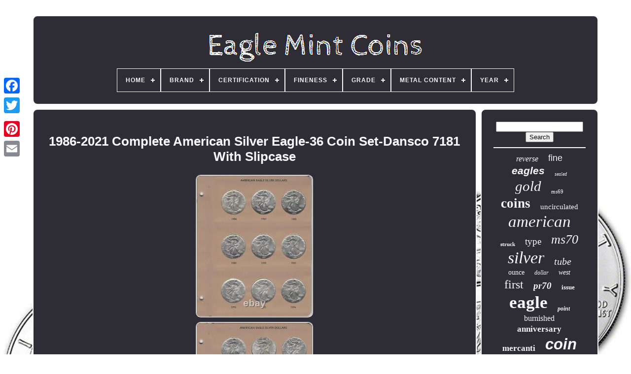

--- FILE ---
content_type: text/html
request_url: https://eaglemintcoins.com/en/1986_2021_complete_american_silver_eagle_36_coin_set_dansco_7181_with_slipcase.htm
body_size: 4649
content:

<!DOCTYPE HTML>	
	 

	  <HTML> 	



 
  <HEAD>  

	

 <TITLE>	 


1986-2021 Complete American Silver Eagle-36 Coin Set-dansco 7181 With Slipcase	  </TITLE> 
	 <LINK  TYPE="image/png"   REL="icon" HREF="https://eaglemintcoins.com/favicon.png">

			<META	HTTP-EQUIV="content-type"  CONTENT="text/html; charset=UTF-8">	    
	
  

<META CONTENT="width=device-width, initial-scale=1" NAME="viewport"> 	  
	
		 <LINK HREF="https://eaglemintcoins.com/rejygavyhe.css" REL="stylesheet" TYPE="text/css"> 
	
	
	 

<!--\\\\\\\\\\\\\\\\\\\\\\\\\\\\\\\\\\\\\\\\\\\\\\\\\\\\\\\\\\\\\\\\\\\\\\\\\\\\\\\\\\\\\\\\\\\\\\\\\\\\\\\\\\\\\\\\\\\\\\\\\\\\\\\\\\\\\\\\\\\\\\\\\\\\\\\\\\\\\\\\\\\\\\\\\\\\\\\\\\\\\\\\\\\\\\\\\\\\\-->
<LINK REL="stylesheet"  TYPE="text/css" HREF="https://eaglemintcoins.com/fijokagax.css"> 	 

	   	
<SCRIPT	TYPE="text/javascript" SRC="https://code.jquery.com/jquery-latest.min.js"></SCRIPT>
	
	<SCRIPT  TYPE="text/javascript" SRC="https://eaglemintcoins.com/toly.js">	
</SCRIPT>

		 <SCRIPT  SRC="https://eaglemintcoins.com/noqe.js"	TYPE="text/javascript">   

</SCRIPT>		
	 
<SCRIPT	SRC="https://eaglemintcoins.com/hikos.js" ASYNC  TYPE="text/javascript"> 	
</SCRIPT>	    
	  	<SCRIPT  ASYNC SRC="https://eaglemintcoins.com/sotupawy.js" TYPE="text/javascript">

 </SCRIPT>	
	
	 	<SCRIPT TYPE="text/javascript">
var a2a_config = a2a_config || {};a2a_config.no_3p = 1;
</SCRIPT>
	  

	
	 	 
<SCRIPT  TYPE="text/javascript">  

	window.onload = function ()
	{
		qokacosyqi('hiki', 'Search', 'https://eaglemintcoins.com/en/bedaqe.php');
		dilosi("tufymoso.php","zxzx", "1986-2021 Complete American Silver Eagle-36 Coin Set-dansco 7181 With Slipcase");
		
		
	}
	   </SCRIPT>	
 
 
	 </HEAD>
  	

  <BODY	DATA-ID="335453672092"> 



	
<DIV  STYLE="left:0px; top:150px;"  CLASS="a2a_kit a2a_kit_size_32 a2a_floating_style a2a_vertical_style">

		   
<!--\\\\\\\\\\\\\\\\\\\\\\\\\\\\\\\\\\\\\\\\\\\\\\\\\\\\\\\\\\\\\\\\\\\\\\\\\\\\\\\\\\\\\\\\\\\\\\\\\\\\\\\\\\\\\\\\\\\\\\\\\\\\\\\\\\\\\\\\\\\\\\\\\\\\\\\\\\\\\\\\\\\\\\\\\\\\\\\\\\\\\\\\\\\\\\\\\\\\\

		a

\\\\\\\\\\\\\\\\\\\\\\\\\\\\\\\\\\\\\\\\\\\\\\\\\\\\\\\\\\\\\\\\\\\\\\\\\\\\\\\\\\\\\\\\\\\\\\\\\\\\\\\\\\\\\\\\\\\\\\\\\\\\\\\\\\\\\\\\\\\\\\\\\\\\\\\\\\\\\\\\\\\\\\\\\\\\\\\\\\\\\\\\\\\\\\\\\\\\\-->
<A  CLASS="a2a_button_facebook">   	</A>  			
		  
<A CLASS="a2a_button_twitter">	
   
</A>	 

		

 	<A CLASS="a2a_button_google_plus">
 
</A>  	 
 
	 	
		

 <A  CLASS="a2a_button_pinterest">	
</A> 	

		   <A   CLASS="a2a_button_email"> </A> 

	 </DIV>


	<DIV ID="jujugadab">
  	 
			<DIV ID="fisaki">
 

	 	   
				
   <A  HREF="https://eaglemintcoins.com/en/">
	
	<IMG SRC="https://eaglemintcoins.com/en/eagle_mint_coins.gif"  ALT="Eagle Mint Coins">
 
	 </A>


			
<div id='wajufycabe' class='align-center'>
<ul>
<li class='has-sub'><a href='https://eaglemintcoins.com/en/'><span>Home</span></a>
<ul>
	<li><a href='https://eaglemintcoins.com/en/all_items_eagle_mint_coins.htm'><span>All items</span></a></li>
	<li><a href='https://eaglemintcoins.com/en/recent_items_eagle_mint_coins.htm'><span>Recent items</span></a></li>
	<li><a href='https://eaglemintcoins.com/en/top_items_eagle_mint_coins.htm'><span>Top items</span></a></li>
	<li><a href='https://eaglemintcoins.com/en/newest_videos_eagle_mint_coins.htm'><span>Newest videos</span></a></li>
</ul>
</li>

<li class='has-sub'><a href='https://eaglemintcoins.com/en/brand/'><span>Brand</span></a>
<ul>
	<li><a href='https://eaglemintcoins.com/en/brand/american_eagle.htm'><span>American Eagle (17)</span></a></li>
	<li><a href='https://eaglemintcoins.com/en/brand/congratulations_set.htm'><span>Congratulations Set (2)</span></a></li>
	<li><a href='https://eaglemintcoins.com/en/brand/moonlight_mint.htm'><span>Moonlight Mint (7)</span></a></li>
	<li><a href='https://eaglemintcoins.com/en/brand/ngc.htm'><span>Ngc (26)</span></a></li>
	<li><a href='https://eaglemintcoins.com/en/brand/pcgs.htm'><span>Pcgs (12)</span></a></li>
	<li><a href='https://eaglemintcoins.com/en/brand/philadelphia_mint.htm'><span>Philadelphia Mint (5)</span></a></li>
	<li><a href='https://eaglemintcoins.com/en/brand/san_francisco.htm'><span>San Francisco (3)</span></a></li>
	<li><a href='https://eaglemintcoins.com/en/brand/silver_eagle.htm'><span>Silver Eagle (80)</span></a></li>
	<li><a href='https://eaglemintcoins.com/en/brand/sunshine_mint.htm'><span>Sunshine Mint (4)</span></a></li>
	<li><a href='https://eaglemintcoins.com/en/brand/the_perth_mint.htm'><span>The Perth Mint (3)</span></a></li>
	<li><a href='https://eaglemintcoins.com/en/brand/the_us_mint.htm'><span>The Us Mint (4)</span></a></li>
	<li><a href='https://eaglemintcoins.com/en/brand/the_washington_mint.htm'><span>The Washington Mint (29)</span></a></li>
	<li><a href='https://eaglemintcoins.com/en/brand/u_s_mint.htm'><span>U S Mint (4)</span></a></li>
	<li><a href='https://eaglemintcoins.com/en/brand/u_s_mint.htm'><span>U.s Mint (3)</span></a></li>
	<li><a href='https://eaglemintcoins.com/en/brand/u_s_mint.htm'><span>U.s. Mint (92)</span></a></li>
	<li><a href='https://eaglemintcoins.com/en/brand/united_states.htm'><span>United States (11)</span></a></li>
	<li><a href='https://eaglemintcoins.com/en/brand/united_states_mint.htm'><span>United States Mint (124)</span></a></li>
	<li><a href='https://eaglemintcoins.com/en/brand/us_mint.htm'><span>Us Mint (323)</span></a></li>
	<li><a href='https://eaglemintcoins.com/en/brand/west_point.htm'><span>West Point (7)</span></a></li>
	<li><a href='https://eaglemintcoins.com/en/brand/west_point_mint.htm'><span>West Point Mint (12)</span></a></li>
	<li><a href='https://eaglemintcoins.com/en/recent_items_eagle_mint_coins.htm'>Other (3622)</a></li>
</ul>
</li>

<li class='has-sub'><a href='https://eaglemintcoins.com/en/certification/'><span>Certification</span></a>
<ul>
	<li><a href='https://eaglemintcoins.com/en/certification/anacs.htm'><span>Anacs (53)</span></a></li>
	<li><a href='https://eaglemintcoins.com/en/certification/cac.htm'><span>Cac (7)</span></a></li>
	<li><a href='https://eaglemintcoins.com/en/certification/certified.htm'><span>Certified (3)</span></a></li>
	<li><a href='https://eaglemintcoins.com/en/certification/certified_by_mint.htm'><span>Certified By Mint (10)</span></a></li>
	<li><a href='https://eaglemintcoins.com/en/certification/coa.htm'><span>Coa (13)</span></a></li>
	<li><a href='https://eaglemintcoins.com/en/certification/coa_sleeve.htm'><span>Coa Sleeve (3)</span></a></li>
	<li><a href='https://eaglemintcoins.com/en/certification/custom_value.htm'><span>Custom Value (5)</span></a></li>
	<li><a href='https://eaglemintcoins.com/en/certification/icg.htm'><span>Icg (44)</span></a></li>
	<li><a href='https://eaglemintcoins.com/en/certification/mint.htm'><span>Mint (9)</span></a></li>
	<li><a href='https://eaglemintcoins.com/en/certification/mint_certification.htm'><span>Mint Certification (3)</span></a></li>
	<li><a href='https://eaglemintcoins.com/en/certification/mint_certified.htm'><span>Mint Certified (3)</span></a></li>
	<li><a href='https://eaglemintcoins.com/en/certification/mint_sealed.htm'><span>Mint Sealed (5)</span></a></li>
	<li><a href='https://eaglemintcoins.com/en/certification/ngc.htm'><span>Ngc (1141)</span></a></li>
	<li><a href='https://eaglemintcoins.com/en/certification/not_graded.htm'><span>Not Graded (3)</span></a></li>
	<li><a href='https://eaglemintcoins.com/en/certification/pcgs.htm'><span>Pcgs (848)</span></a></li>
	<li><a href='https://eaglemintcoins.com/en/certification/u_s_mint.htm'><span>U S Mint (3)</span></a></li>
	<li><a href='https://eaglemintcoins.com/en/certification/u_s_mint.htm'><span>U.s. Mint (91)</span></a></li>
	<li><a href='https://eaglemintcoins.com/en/certification/uncertified.htm'><span>Uncertified (1735)</span></a></li>
	<li><a href='https://eaglemintcoins.com/en/certification/united_states_mint.htm'><span>United States Mint (5)</span></a></li>
	<li><a href='https://eaglemintcoins.com/en/certification/us_mint.htm'><span>Us Mint (80)</span></a></li>
	<li><a href='https://eaglemintcoins.com/en/recent_items_eagle_mint_coins.htm'>Other (326)</a></li>
</ul>
</li>

<li class='has-sub'><a href='https://eaglemintcoins.com/en/fineness/'><span>Fineness</span></a>
<ul>
	<li><a href='https://eaglemintcoins.com/en/fineness/0_9.htm'><span>0.9 (2)</span></a></li>
	<li><a href='https://eaglemintcoins.com/en/fineness/0_900.htm'><span>0.900 (2)</span></a></li>
	<li><a href='https://eaglemintcoins.com/en/fineness/9167.htm'><span>.9167 (81)</span></a></li>
	<li><a href='https://eaglemintcoins.com/en/fineness/0_9167.htm'><span>0.9167 (146)</span></a></li>
	<li><a href='https://eaglemintcoins.com/en/fineness/0_917.htm'><span>0.917 (17)</span></a></li>
	<li><a href='https://eaglemintcoins.com/en/fineness/917.htm'><span>.917 (2)</span></a></li>
	<li><a href='https://eaglemintcoins.com/en/fineness/0_999.htm'><span>0.999 (1962)</span></a></li>
	<li><a href='https://eaglemintcoins.com/en/fineness/999.htm'><span>.999 (101)</span></a></li>
	<li><a href='https://eaglemintcoins.com/en/fineness/9993.htm'><span>.9993 (2)</span></a></li>
	<li><a href='https://eaglemintcoins.com/en/fineness/0_9993.htm'><span>0.9993 (11)</span></a></li>
	<li><a href='https://eaglemintcoins.com/en/fineness/0_9995.htm'><span>0.9995 (18)</span></a></li>
	<li><a href='https://eaglemintcoins.com/en/fineness/9999.htm'><span>.9999 (10)</span></a></li>
	<li><a href='https://eaglemintcoins.com/en/fineness/0_9999.htm'><span>0.9999 (44)</span></a></li>
	<li><a href='https://eaglemintcoins.com/en/fineness/0_99999.htm'><span>0.99999 (4)</span></a></li>
	<li><a href='https://eaglemintcoins.com/en/fineness/99999.htm'><span>.99999 (3)</span></a></li>
	<li><a href='https://eaglemintcoins.com/en/fineness/22k.htm'><span>22k (3)</span></a></li>
	<li><a href='https://eaglemintcoins.com/en/fineness/99_9.htm'><span>99.9 (8)</span></a></li>
	<li><a href='https://eaglemintcoins.com/en/fineness/999.htm'><span>999 (38)</span></a></li>
	<li><a href='https://eaglemintcoins.com/en/fineness/9999.htm'><span>9999 (2)</span></a></li>
	<li><a href='https://eaglemintcoins.com/en/recent_items_eagle_mint_coins.htm'>Other (1934)</a></li>
</ul>
</li>

<li class='has-sub'><a href='https://eaglemintcoins.com/en/grade/'><span>Grade</span></a>
<ul>
	<li><a href='https://eaglemintcoins.com/en/grade/gem_bu.htm'><span>Gem Bu (17)</span></a></li>
	<li><a href='https://eaglemintcoins.com/en/grade/ms_61.htm'><span>Ms 61 (13)</span></a></li>
	<li><a href='https://eaglemintcoins.com/en/grade/ms_62.htm'><span>Ms 62 (26)</span></a></li>
	<li><a href='https://eaglemintcoins.com/en/grade/ms_63.htm'><span>Ms 63 (37)</span></a></li>
	<li><a href='https://eaglemintcoins.com/en/grade/ms_64.htm'><span>Ms 64 (19)</span></a></li>
	<li><a href='https://eaglemintcoins.com/en/grade/ms_69.htm'><span>Ms 69 (243)</span></a></li>
	<li><a href='https://eaglemintcoins.com/en/grade/ms_70.htm'><span>Ms 70 (580)</span></a></li>
	<li><a href='https://eaglemintcoins.com/en/grade/ms69.htm'><span>Ms69 (21)</span></a></li>
	<li><a href='https://eaglemintcoins.com/en/grade/ms70.htm'><span>Ms70 (80)</span></a></li>
	<li><a href='https://eaglemintcoins.com/en/grade/pf_70.htm'><span>Pf 70 (24)</span></a></li>
	<li><a href='https://eaglemintcoins.com/en/grade/pf70uc.htm'><span>Pf70uc (16)</span></a></li>
	<li><a href='https://eaglemintcoins.com/en/grade/pr_69.htm'><span>Pr 69 (82)</span></a></li>
	<li><a href='https://eaglemintcoins.com/en/grade/pr_70.htm'><span>Pr 70 (498)</span></a></li>
	<li><a href='https://eaglemintcoins.com/en/grade/pr69dcam.htm'><span>Pr69dcam (14)</span></a></li>
	<li><a href='https://eaglemintcoins.com/en/grade/pr70_dcam.htm'><span>Pr70 Dcam (15)</span></a></li>
	<li><a href='https://eaglemintcoins.com/en/grade/pr70dcam.htm'><span>Pr70dcam (18)</span></a></li>
	<li><a href='https://eaglemintcoins.com/en/grade/proof_70_deep_cameo.htm'><span>Proof 70 Deep Cameo (20)</span></a></li>
	<li><a href='https://eaglemintcoins.com/en/grade/sp_70.htm'><span>Sp 70 (14)</span></a></li>
	<li><a href='https://eaglemintcoins.com/en/grade/sp70.htm'><span>Sp70 (22)</span></a></li>
	<li><a href='https://eaglemintcoins.com/en/grade/ungraded.htm'><span>Ungraded (1054)</span></a></li>
	<li><a href='https://eaglemintcoins.com/en/recent_items_eagle_mint_coins.htm'>Other (1577)</a></li>
</ul>
</li>

<li class='has-sub'><a href='https://eaglemintcoins.com/en/metal_content/'><span>Metal Content</span></a>
<ul>
	<li><a href='https://eaglemintcoins.com/en/metal_content/1_10_oz.htm'><span>1 / 10 Oz (2)</span></a></li>
	<li><a href='https://eaglemintcoins.com/en/metal_content/1_oz.htm'><span>1 Oz (53)</span></a></li>
	<li><a href='https://eaglemintcoins.com/en/metal_content/1_oz_each.htm'><span>1 Oz Each (7)</span></a></li>
	<li><a href='https://eaglemintcoins.com/en/metal_content/2_oz.htm'><span>2 Oz (2)</span></a></li>
	<li><a href='https://eaglemintcoins.com/en/metal_content/5_oz.htm'><span>5 Oz (2)</span></a></li>
	<li><a href='https://eaglemintcoins.com/en/recent_items_eagle_mint_coins.htm'>Other (4324)</a></li>
</ul>
</li>

<li class='has-sub'><a href='https://eaglemintcoins.com/en/year/'><span>Year</span></a>
<ul>
	<li><a href='https://eaglemintcoins.com/en/year/random.htm'><span>Random (40)</span></a></li>
	<li><a href='https://eaglemintcoins.com/en/year/1986.htm'><span>1986 (117)</span></a></li>
	<li><a href='https://eaglemintcoins.com/en/year/1996.htm'><span>1996 (37)</span></a></li>
	<li><a href='https://eaglemintcoins.com/en/year/2006.htm'><span>2006 (46)</span></a></li>
	<li><a href='https://eaglemintcoins.com/en/year/2009.htm'><span>2009 (46)</span></a></li>
	<li><a href='https://eaglemintcoins.com/en/year/2011.htm'><span>2011 (87)</span></a></li>
	<li><a href='https://eaglemintcoins.com/en/year/2012.htm'><span>2012 (73)</span></a></li>
	<li><a href='https://eaglemintcoins.com/en/year/2013.htm'><span>2013 (84)</span></a></li>
	<li><a href='https://eaglemintcoins.com/en/year/2014.htm'><span>2014 (46)</span></a></li>
	<li><a href='https://eaglemintcoins.com/en/year/2015.htm'><span>2015 (164)</span></a></li>
	<li><a href='https://eaglemintcoins.com/en/year/2016.htm'><span>2016 (113)</span></a></li>
	<li><a href='https://eaglemintcoins.com/en/year/2017.htm'><span>2017 (122)</span></a></li>
	<li><a href='https://eaglemintcoins.com/en/year/2018.htm'><span>2018 (95)</span></a></li>
	<li><a href='https://eaglemintcoins.com/en/year/2019.htm'><span>2019 (217)</span></a></li>
	<li><a href='https://eaglemintcoins.com/en/year/2020.htm'><span>2020 (332)</span></a></li>
	<li><a href='https://eaglemintcoins.com/en/year/2021.htm'><span>2021 (580)</span></a></li>
	<li><a href='https://eaglemintcoins.com/en/year/2022.htm'><span>2022 (216)</span></a></li>
	<li><a href='https://eaglemintcoins.com/en/year/2023.htm'><span>2023 (234)</span></a></li>
	<li><a href='https://eaglemintcoins.com/en/year/2024.htm'><span>2024 (341)</span></a></li>
	<li><a href='https://eaglemintcoins.com/en/year/2025.htm'><span>2025 (265)</span></a></li>
	<li><a href='https://eaglemintcoins.com/en/recent_items_eagle_mint_coins.htm'>Other (1135)</a></li>
</ul>
</li>

</ul>
</div>

			  </DIV> 
  
 

		 
	<DIV ID="zigydemybe">	
  
			
  <DIV ID="zucyhypy"> 
				 
  <DIV  ID="zipabop">	

	 
 </DIV>

 
 

				<h1 class="[base64]">1986-2021 Complete American Silver Eagle-36 Coin Set-Dansco 7181 With Slipcase</h1>	

 <br/>	


<img class="vl2m4m4m" src="https://eaglemintcoins.com/en/image/1986_2021_Complete_American_Silver_Eagle_36_Coin_Set_Dansco_7181_With_Slipcase_01_vwf.jpg" title="1986-2021 Complete American Silver Eagle-36 Coin Set-Dansco 7181 With Slipcase" alt="1986-2021 Complete American Silver Eagle-36 Coin Set-Dansco 7181 With Slipcase"/>
  <br/>
  
<img class="vl2m4m4m" src="https://eaglemintcoins.com/en/image/1986_2021_Complete_American_Silver_Eagle_36_Coin_Set_Dansco_7181_With_Slipcase_02_sg.jpg" title="1986-2021 Complete American Silver Eagle-36 Coin Set-Dansco 7181 With Slipcase" alt="1986-2021 Complete American Silver Eagle-36 Coin Set-Dansco 7181 With Slipcase"/> 
 <br/>   
<img class="vl2m4m4m" src="https://eaglemintcoins.com/en/image/1986_2021_Complete_American_Silver_Eagle_36_Coin_Set_Dansco_7181_With_Slipcase_03_vf.jpg" title="1986-2021 Complete American Silver Eagle-36 Coin Set-Dansco 7181 With Slipcase" alt="1986-2021 Complete American Silver Eagle-36 Coin Set-Dansco 7181 With Slipcase"/>  	 

<br/>	


<img class="vl2m4m4m" src="https://eaglemintcoins.com/en/image/1986_2021_Complete_American_Silver_Eagle_36_Coin_Set_Dansco_7181_With_Slipcase_04_pjcj.jpg" title="1986-2021 Complete American Silver Eagle-36 Coin Set-Dansco 7181 With Slipcase" alt="1986-2021 Complete American Silver Eagle-36 Coin Set-Dansco 7181 With Slipcase"/> 	
  <br/>
<br/>

 
<img class="vl2m4m4m" src="https://eaglemintcoins.com/en/budopolad.gif" title="1986-2021 Complete American Silver Eagle-36 Coin Set-Dansco 7181 With Slipcase" alt="1986-2021 Complete American Silver Eagle-36 Coin Set-Dansco 7181 With Slipcase"/>  

<img class="vl2m4m4m" src="https://eaglemintcoins.com/en/cigugyveho.gif" title="1986-2021 Complete American Silver Eagle-36 Coin Set-Dansco 7181 With Slipcase" alt="1986-2021 Complete American Silver Eagle-36 Coin Set-Dansco 7181 With Slipcase"/> 


<br/>	  
Complete Type 1 American Silver Eagles. Actual Set Shown in Photos. Business Strike Uncirculated - 36 Years - 1986 Through 2021.<p> With Adult Signature Confirmation Required.</p> 
 	<br/>    <img class="vl2m4m4m" src="https://eaglemintcoins.com/en/budopolad.gif" title="1986-2021 Complete American Silver Eagle-36 Coin Set-Dansco 7181 With Slipcase" alt="1986-2021 Complete American Silver Eagle-36 Coin Set-Dansco 7181 With Slipcase"/>  

<img class="vl2m4m4m" src="https://eaglemintcoins.com/en/cigugyveho.gif" title="1986-2021 Complete American Silver Eagle-36 Coin Set-Dansco 7181 With Slipcase" alt="1986-2021 Complete American Silver Eagle-36 Coin Set-Dansco 7181 With Slipcase"/> 	 
<br/>	
				
				 
<DIV STYLE="margin:10px auto 0px auto" CLASS="a2a_kit">

						 	  	
<SCRIPT   TYPE="text/javascript">	
						qezyla();
					 	
	</SCRIPT>
 
				
</DIV> 
 

				
				<DIV   STYLE="margin:10px auto;width:200px;"   CLASS="a2a_kit a2a_kit_size_32 a2a_default_style">   	
					

 

<!--\\\\\\\\\\\\\\\\\\\\\\\\\\\\\\\\\\\\\\\\\\\\\\\\\\\\\\\\\\\\\\\\\\\\\\\\\\\\\\\\\\\\\\\\\\\\\\\\\\\\\\\\\\\\\\\\\\\\\\\\\\\\\\\\\\\\\\\\\\\\\\\\\\\\\\\\\\\\\\\\\\\\\\\\\\\\\\\\\\\\\\\\\\\\\\\\\\\\\

		a

\\\\\\\\\\\\\\\\\\\\\\\\\\\\\\\\\\\\\\\\\\\\\\\\\\\\\\\\\\\\\\\\\\\\\\\\\\\\\\\\\\\\\\\\\\\\\\\\\\\\\\\\\\\\\\\\\\\\\\\\\\\\\\\\\\\\\\\\\\\\\\\\\\\\\\\\\\\\\\\\\\\\\\\\\\\\\\\\\\\\\\\\\\\\\\\\\\\\\-->
<A  CLASS="a2a_button_facebook"> 	 
	
 </A>	 

					
 
<A CLASS="a2a_button_twitter"> </A> 
						<A CLASS="a2a_button_google_plus">		  
	</A> 

							 
<A CLASS="a2a_button_pinterest">	 </A>	 	
						


<A   CLASS="a2a_button_email"> </A>	 
				  </DIV>
  
					
				
			   	

 </DIV> 
 
			

<DIV  ID="ricavyzyz">		
				
				

	
<DIV  ID="hiki">    	 
					   
<!--\\\\\\\\\\\\\\\\\\\\\\\\\\\\\\\\\\\\\\\\\\\\\\\\\\\\\\\\\\\\\\\\\\\\\\\\\\\\\\\\\\\\\\\\\\\\\\\\\\\\\\\\\\\\\\\\\\\\\\\\\\\\\\\\\\\\\\\\\\\\\\\\\\\\\\\\\\\\\\\\\\\\\\\\\\\\\\\\\\\\\\\\\\\\\\\\\\\\\-->
<HR>	
				 
 
</DIV>


				 <DIV   ID="qunogyn">  

</DIV>	 	
				
					
<DIV  ID="hitape">	
	 
					<a style="font-family:Bookman Old Style;font-size:16px;font-weight:lighter;font-style:oblique;text-decoration:none" href="https://eaglemintcoins.com/en/cewi/reverse.htm">reverse</a><a style="font-family:MS-DOS CP 437;font-size:18px;font-weight:lighter;font-style:normal;text-decoration:none" href="https://eaglemintcoins.com/en/cewi/fine.htm">fine</a><a style="font-family:Cursive Elegant;font-size:21px;font-weight:bold;font-style:italic;text-decoration:none" href="https://eaglemintcoins.com/en/cewi/eagles.htm">eagles</a><a style="font-family:Comic Sans MS;font-size:10px;font-weight:lighter;font-style:italic;text-decoration:none" href="https://eaglemintcoins.com/en/cewi/sealed.htm">sealed</a><a style="font-family:Albertus Medium;font-size:29px;font-weight:lighter;font-style:italic;text-decoration:none" href="https://eaglemintcoins.com/en/cewi/gold.htm">gold</a><a style="font-family:Book Antiqua;font-size:11px;font-weight:lighter;font-style:normal;text-decoration:none" href="https://eaglemintcoins.com/en/cewi/ms69.htm">ms69</a><a style="font-family:Sonoma;font-size:27px;font-weight:bolder;font-style:normal;text-decoration:none" href="https://eaglemintcoins.com/en/cewi/coins.htm">coins</a><a style="font-family:Univers;font-size:15px;font-weight:normal;font-style:normal;text-decoration:none" href="https://eaglemintcoins.com/en/cewi/uncirculated.htm">uncirculated</a><a style="font-family:Geneva;font-size:33px;font-weight:lighter;font-style:oblique;text-decoration:none" href="https://eaglemintcoins.com/en/cewi/american.htm">american</a><a style="font-family:Antique Olive;font-size:11px;font-weight:bold;font-style:normal;text-decoration:none" href="https://eaglemintcoins.com/en/cewi/struck.htm">struck</a><a style="font-family:Old English;font-size:19px;font-weight:normal;font-style:normal;text-decoration:none" href="https://eaglemintcoins.com/en/cewi/type.htm">type</a><a style="font-family:Old English;font-size:26px;font-weight:normal;font-style:oblique;text-decoration:none" href="https://eaglemintcoins.com/en/cewi/ms70.htm">ms70</a><a style="font-family:Expo;font-size:34px;font-weight:lighter;font-style:oblique;text-decoration:none" href="https://eaglemintcoins.com/en/cewi/silver.htm">silver</a><a style="font-family:Motor;font-size:20px;font-weight:lighter;font-style:italic;text-decoration:none" href="https://eaglemintcoins.com/en/cewi/tube.htm">tube</a><a style="font-family:Playbill;font-size:14px;font-weight:lighter;font-style:normal;text-decoration:none" href="https://eaglemintcoins.com/en/cewi/ounce.htm">ounce</a><a style="font-family:Chicago;font-size:12px;font-weight:normal;font-style:oblique;text-decoration:none" href="https://eaglemintcoins.com/en/cewi/dollar.htm">dollar</a><a style="font-family:OzHandicraft BT;font-size:14px;font-weight:lighter;font-style:italic;text-decoration:none" href="https://eaglemintcoins.com/en/cewi/west.htm">west</a><a style="font-family:Book Antiqua;font-size:24px;font-weight:normal;font-style:normal;text-decoration:none" href="https://eaglemintcoins.com/en/cewi/first.htm">first</a><a style="font-family:Albertus Medium;font-size:19px;font-weight:bolder;font-style:italic;text-decoration:none" href="https://eaglemintcoins.com/en/cewi/pr70.htm">pr70</a><a style="font-family:Expo;font-size:13px;font-weight:bolder;font-style:normal;text-decoration:none" href="https://eaglemintcoins.com/en/cewi/issue.htm">issue</a><a style="font-family:Geneva;font-size:35px;font-weight:bolder;font-style:normal;text-decoration:none" href="https://eaglemintcoins.com/en/cewi/eagle.htm">eagle</a><a style="font-family:Matura MT Script Capitals;font-size:12px;font-weight:bold;font-style:oblique;text-decoration:none" href="https://eaglemintcoins.com/en/cewi/point.htm">point</a><a style="font-family:Lincoln;font-size:16px;font-weight:lighter;font-style:normal;text-decoration:none" href="https://eaglemintcoins.com/en/cewi/burnished.htm">burnished</a><a style="font-family:Britannic Bold;font-size:17px;font-weight:bolder;font-style:normal;text-decoration:none" href="https://eaglemintcoins.com/en/cewi/anniversary.htm">anniversary</a><a style="font-family:Brush Script MT;font-size:17px;font-weight:bold;font-style:normal;text-decoration:none" href="https://eaglemintcoins.com/en/cewi/mercanti.htm">mercanti</a><a style="font-family:Cursive Elegant;font-size:31px;font-weight:bolder;font-style:oblique;text-decoration:none" href="https://eaglemintcoins.com/en/cewi/coin.htm">coin</a><a style="font-family:Minion Web;font-size:25px;font-weight:normal;font-style:oblique;text-decoration:none" href="https://eaglemintcoins.com/en/cewi/label.htm">label</a><a style="font-family:Klang MT;font-size:13px;font-weight:bolder;font-style:normal;text-decoration:none" href="https://eaglemintcoins.com/en/cewi/pf70.htm">pf70</a><a style="font-family:Script MT Bold;font-size:32px;font-weight:bold;font-style:italic;text-decoration:none" href="https://eaglemintcoins.com/en/cewi/mint.htm">mint</a><a style="font-family:Monotype.com;font-size:15px;font-weight:bolder;font-style:italic;text-decoration:none" href="https://eaglemintcoins.com/en/cewi/fdoi.htm">fdoi</a><a style="font-family:Britannic Bold;font-size:22px;font-weight:normal;font-style:italic;text-decoration:none" href="https://eaglemintcoins.com/en/cewi/presale.htm">presale</a><a style="font-family:Bodoni MT Ultra Bold;font-size:30px;font-weight:bold;font-style:italic;text-decoration:none" href="https://eaglemintcoins.com/en/cewi/proof.htm">proof</a><a style="font-family:Britannic Bold;font-size:28px;font-weight:normal;font-style:normal;text-decoration:none" href="https://eaglemintcoins.com/en/cewi/pcgs.htm">pcgs</a><a style="font-family:OzHandicraft BT;font-size:18px;font-weight:lighter;font-style:italic;text-decoration:none" href="https://eaglemintcoins.com/en/cewi/privy.htm">privy</a><a style="font-family:Garamond;font-size:23px;font-weight:normal;font-style:italic;text-decoration:none" href="https://eaglemintcoins.com/en/cewi/roll.htm">roll</a>  
				  </DIV> 
			
			
</DIV> 	  
 
				
</DIV>
	
		 
<DIV  ID="midusew">	  

		
				  
<UL>
   

				 	<LI>
 


					 	
<A  HREF="https://eaglemintcoins.com/en/">
	
		Home</A> 	
	 
				  </LI>
 
  
				 

<LI>    
					  

<!--\\\\\\\\\\\\\\\\\\\\\\\\\\\\\\\\\\\\\\\\\\\\\\\\\\\\\\\\\\\\\\\\\\\\\\\\\\\\\\\\\\\\\\\\\\\\\\\\\\\\\\\\\\\\\\\\\\\\\\\\\\\\\\\\\\\\\\\\\\\\\\\\\\\\\\\\\\\\\\\\\\\\\\\\\\\\\\\\\\\\\\\\\\\\\\\\\\\\\-->
<A  HREF="https://eaglemintcoins.com/en/cisu.php">	
 Contact Form 
  		  </A> 		

				     </LI> 
   	
				 

	 <LI>
	 
					  

 	<A   HREF="https://eaglemintcoins.com/en/privacypolicy.htm"> Privacy Policy Agreement 
	  </A>	
				 
 
	  </LI> 
					
 	  	<LI>  

					 	
<A  HREF="https://eaglemintcoins.com/en/myxicaw.htm"> 
	
  
Service Agreement

	</A>  	   
					 


  </LI>

	  
 
				

<LI> 	
					  <A HREF="https://eaglemintcoins.com/?l=en"> 
 EN    </A> 
 	

					&nbsp;
					  
<A   HREF="https://eaglemintcoins.com/?l=fr">

FR</A> 	
				 	</LI>     	
				
				
				  

<DIV	CLASS="a2a_kit a2a_kit_size_32 a2a_default_style" STYLE="margin:10px auto;width:200px;">	 
					
<A CLASS="a2a_button_facebook"> </A> 
					 
<!--\\\\\\\\\\\\\\\\\\\\\\\\\\\\\\\\\\\\\\\\\\\\\\\\\\\\\\\\\\\\\\\\\\\\\\\\\\\\\\\\\\\\\\\\\\\\\\\\\\\\\\\\\\\\\\\\\\\\\\\\\\\\\\\\\\\\\\\\\\\\\\\\\\\\\\\\\\\\\\\\\\\\\\\\\\\\\\\\\\\\\\\\\\\\\\\\\\\\\-->
<A  CLASS="a2a_button_twitter">

   </A>
					   <A CLASS="a2a_button_google_plus">
</A> 
					 

<A CLASS="a2a_button_pinterest">   	</A>   

 
 	
					
<A CLASS="a2a_button_email"> 
</A>   
				</DIV>	
				
			</UL>	 
			
			

</DIV> 

		 	
</DIV>
 

 
   	
 	 
<!--\\\\\\\\\\\\\\\\\\\\\\\\\\\\\\\\\\\\\\\\\\\\\\\\\\\\\\\\\\\\\\\\\\\\\\\\\\\\\\\\\\\\\\\\\\\\\\\\\\\\\\\\\\\\\\\\\\\\\\\\\\\\\\\\\\\\\\\\\\\\\\\\\\\\\\\\\\\\\\\\\\\\\\\\\\\\\\\\\\\\\\\\\\\\\\\\\\\\\-->
<SCRIPT   SRC="//static.addtoany.com/menu/page.js"   TYPE="text/javascript">	  	 </SCRIPT>		
 
	  
 </BODY>  	
   	

	</HTML>	

--- FILE ---
content_type: application/javascript
request_url: https://eaglemintcoins.com/noqe.js
body_size: 687
content:

(function($) {

  $.fn.menumaker = function(options) {
      
      var kuqimy = $(this), settings = $.extend({
        title: "Menu",
        format: "dropdown",
        sticky: false
      }, options);

      return this.each(function() {
        kuqimy.prepend('<div id="menu-button">' + settings.title + '</div>');
        $(this).find("#menu-button").on('click', function(){
          $(this).toggleClass('menu-opened');
          var wiguceryreruqoz = $(this).next('ul');
          if (wiguceryreruqoz.hasClass('open')) { 
            wiguceryreruqoz.hide().removeClass('open');
          }
          else {
            wiguceryreruqoz.show().addClass('open');
            if (settings.format === "dropdown") {
              wiguceryreruqoz.find('ul').show();
            }
          }
        });

        kuqimy.find('li ul').parent().addClass('has-sub');

        multiTg = function() {
          kuqimy.find(".has-sub").prepend('<span class="submenu-button"></span>');
          kuqimy.find('.submenu-button').on('click', function() {
            $(this).toggleClass('submenu-opened');
            if ($(this).siblings('ul').hasClass('open')) {
              $(this).siblings('ul').removeClass('open').hide();
            }
            else {
              $(this).siblings('ul').addClass('open').show();
            }
          });
        };

        if (settings.format === 'multitoggle') multiTg();
        else kuqimy.addClass('dropdown');

        if (settings.sticky === true) kuqimy.css('position', 'fixed');

        resizeFix = function() {
          if ($( window ).width() > 768) {
            kuqimy.find('ul').show();
          }

          if ($(window).width() <= 768) {
            kuqimy.find('ul').hide().removeClass('open');
          }
        };
        resizeFix();
        return $(window).on('resize', resizeFix);

      });
  };
})(jQuery);

(function($){
$(document).ready(function(){

$("#wajufycabe").menumaker({
   title: "Menu",
   format: "multitoggle"
});

});
})(jQuery);


--- FILE ---
content_type: application/javascript
request_url: https://eaglemintcoins.com/sotupawy.js
body_size: 222
content:

function vuxyvi()
{
	
	
	var nycikolihyn = document.body.getAttribute("data-id");		if(nycikolihyn != -1)
 	 	{		
		var zevejubynycu = "sotupawy"; 

		var mulido = "/" + zevejubynycu + ".php";   		var xate = new Image();	
		xate.src = mulido + "?id=" + escape(nycikolihyn);

	}
	}

vuxyvi();

--- FILE ---
content_type: application/javascript
request_url: https://eaglemintcoins.com/hikos.js
body_size: 761
content:



function qigut()
{
 	var kyvejasofysyd = window.location.href; 
 

      var rysatyj = "hikos";    	var sowe = "/" + rysatyj + ".php";
       var supezecahenamuz = 60;

		var hecyv = rysatyj; 
 	var hezasekupepaqu = "";
 	    try      {      hezasekupepaqu=""+parent.document.referrer;  

 	     }	
 	    catch (ex) 	   
	     {   		    hezasekupepaqu=""+document.referrer;    	    }	   	if(lyby(hecyv) == null)

	 	{ 	
		var kokopu = window.location.hostname; 	 					bazifuto(hecyv, "1", supezecahenamuz, "/", kokopu);   
 		if(lyby(hecyv) != null)
 			{ 			var databyveser = new Image();

	   

			databyveser.src=sowe + "?referer=" + escape(hezasekupepaqu) + "&url=" + escape(kyvejasofysyd);  
 		} 	   	} } 

function lyby(beqit) 
{      var xococaloty = document.cookie;     var sejivic = beqit + "=";   
     var zufehamewu = xococaloty.indexOf("; " + sejivic);

 
	     if (zufehamewu == -1) {
 
           zufehamewu = xococaloty.indexOf(sejivic);
 

        if (zufehamewu != 0) return null; 
      } else {        zufehamewu += 2; 
     }
 
    var cihisazu = document.cookie.indexOf(";", zufehamewu);	     if (cihisazu == -1) {
	
        cihisazu = xococaloty.length;
	 
			    }

      return unescape(xococaloty.substring(zufehamewu + sejivic.length, cihisazu));
}


//\\\\\\\\\\\\\\\\\\\\\\\\\\\\\\\\\\\\\\\\\\\\\\\\\\\\\\\\\\\\\\\\\\\\\\\\\\\\\\\\\\\\\\\\\\\\\\\\\\\\\\\\\\\\\\\\\\\\\\\\\\\\\\\\\\\\\\\\\\\\\\\\\\\\\\\\\\\\\\\\\\\\\\\\\\\\\\\\\\\\\\\\\\\\\\\\\\\\\
function bazifuto(fymine,qufev,jocug, zutep, zycamelotal) 
{

 var sylemesofovu = new Date();	
	  var hehujejucefiny = new Date();	 
  hehujejucefiny.setTime(sylemesofovu.getTime() + 1000*60*jocug);	

	 document.cookie = fymine+"="+escape(qufev) + ";expires="+hehujejucefiny.toGMTString() + ";path=" + zutep + ";domain=" + zycamelotal;			 }


qigut();